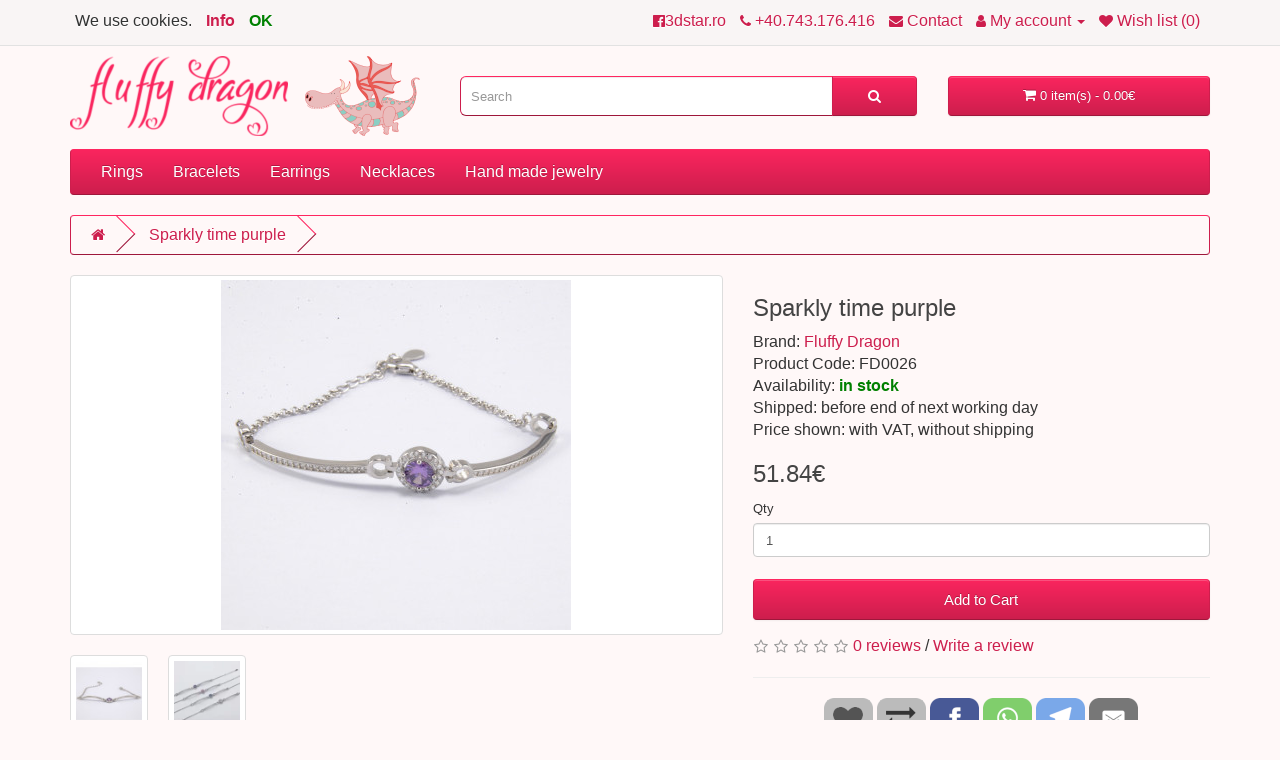

--- FILE ---
content_type: text/html; charset=utf-8
request_url: https://fluffydragon.eu/sparkly-time-purple
body_size: 6518
content:
<!DOCTYPE html>
<!--[if IE]><![endif]-->
<!--[if IE 8 ]><html dir="ltr" lang="en" class="ie8"><![endif]-->
<!--[if IE 9 ]><html dir="ltr" lang="en" class="ie9"><![endif]-->
<!--[if (gt IE 9)|!(IE)]><!-->
<html dir="ltr" lang="en">
<!--<![endif]-->

<head>
  <link rel="preload" as="font" href="/catalog/view/javascript/font-awesome/fonts/fontawesome-webfont.woff2?v=4.7.0"
    type="font/woff2" crossorigin>
  <link rel="preload" as="script" href="/catalog/view/javascript/jquery/jquery-2.1.1.min.js">
  <link rel="preload" as="script" href="/catalog/view/javascript/bootstrap/js/bootstrap.min.js">
  <link rel="preload" as="script" href="/catalog/view/javascript/common.js">
  <link rel="preload" as="style" href="/catalog/view/javascript/bootstrap/css/bootstrap.min.css">
  <link rel="preload" as="style" href="/catalog/view/javascript/font-awesome/css/font-awesome.min.css">
  <link rel="preload" as="style" href="/catalog/view/theme/new/stylesheet/fluffydragon.eu.css">
      <link rel="preload" as="style" href="/catalog/view/javascript/jquery/magnific/magnific-popup.css" />
      <link rel="preload" as="script" href="/catalog/view/javascript/jquery/magnific/jquery.magnific-popup.min.js" />
      <link rel="preload" as="image" href="/image/catalog/logo/fluffydragon/logo.png" />
    <meta charset="UTF-8" />
  <meta name="viewport" content="width=device-width, initial-scale=1">
    <meta name="mobile-web-app-capable" content="yes">
  <meta http-equiv="X-UA-Compatible" content="IE=edge">
  <title>Sparkly time purple</title>
  <base href="https://fluffydragon.eu/" />
    <meta name="description" content="Sterling silver bracelet, semi flexible and decorated with colored cubic zirconia." />
      <meta name="keywords" content="bracelet, sterling silver, zirconia, flexible" />
      <meta property="og:locale" content="en_GB" />
      <meta property="og:type" content="website" />
      <meta property="og:title" content="Sparkly time purple" />
      <meta property="og:description" content="Sterling silver bracelet, semi flexible and decorated with colored cubic zirconia." />
      <meta property="og:url" content="https://fluffydragon.eu/sparkly-time-purple" />
      <meta property="og:image" content="https://fluffydragon.eu/image/cache/5/catalog/fluffy-dragon/FD0024_0027/9-1200x627.JPG" />
  <meta property="og:image:type" content="image/webp" />
  <meta property="og:image:width" content="1200" />
  <meta property="og:image:height" content="627" />
  <meta property="og:image:alt" content="Sparkly time purple" />
    <script src="/catalog/view/javascript/jquery/jquery-2.1.1.min.js" type="text/javascript"></script>
  <link href="/catalog/view/javascript/bootstrap/css/bootstrap.min.css" rel="stylesheet" media="screen" />
  <script src="/catalog/view/javascript/bootstrap/js/bootstrap.min.js" type="text/javascript"></script>
  <link href="/catalog/view/javascript/font-awesome/css/font-awesome.min.css" rel="stylesheet" type="text/css" />
  <link href="/catalog/view/theme/new/stylesheet/fluffydragon.eu.css" rel="stylesheet">
    <link href="catalog/view/javascript/jquery/magnific/magnific-popup.css" type="text/css" rel="stylesheet" media="screen" />
      <script src="catalog/view/javascript/jquery/magnific/jquery.magnific-popup.min.js" type="text/javascript"></script>
    <script src="/catalog/view/javascript/common.js" type="text/javascript"></script>
    <link href="https://fluffydragon.eu/sparkly-time-purple" rel="canonical" />
    <link href="https://fluffydragon.eu/image/catalog/logo/fluffydragon/favicon.png" rel="icon" />
    </head>

<body>
  <nav id="top">
    <div class="container">      <div id="top-links" class="nav pull-left">
                <ul class="list-inline">
          <li>We use cookies.</li>
          <li><a href="/index.php?route=information/information&information_id=3" style="font-weight:bolder;"
              title="Info Cookies">Info</a></li>
          <li><a href="/cookie.php" rel="nofollow" style="color: green;font-weight:bolder;">OK</a></li>
        </ul>
              </div>
      <div id="top-links" class="nav pull-right">
        <ul class="list-inline">
                    <li><a href="https://www.facebook.com/DragonulPufos" target="_blank" rel="nofollow noopener noreferrer"
            title="Facebook"><i class="fa fa-facebook-official"></i><span class="hidden-xs hidden-sm hidden-md">3dstar.ro</span></a></li>                    <li><a href="tel:+40.743.176.416" title="+40.743.176.416"><i class="fa fa-phone"></i><span
                class="hidden-xs hidden-sm hidden-md"> +40.743.176.416</span></a></li>
          <li><a href="https://fluffydragon.eu/contact" title="Contact"><i class="fa fa-envelope"></i><span
                class="hidden-xs hidden-sm hidden-md"> Contact</span></a></li>
                    <li class="dropdown"><a href="https://fluffydragon.eu/index.php?route=account/account" title="My account" class="dropdown-toggle"
              data-toggle="dropdown"><i class="fa fa-user"></i> <span
                class="hidden-xs hidden-sm hidden-md">My account</span> <span class="caret"></span></a>
            <ul class="dropdown-menu dropdown-menu-right">
                            <li><a href="https://fluffydragon.eu/index.php?route=account/login" title="Login">Login</a></li>
              <li><a href="https://fluffydragon.eu/index.php?route=account/register" title="Register">Register</a></li>
                          </ul>
          </li>
          <li><a href="https://fluffydragon.eu/index.php?route=account/wishlist" id="wishlist-total" title="Wish list (0)"><i class="fa fa-heart"></i> <span
                class="hidden-xs hidden-sm hidden-md">Wish list (0)</span></a></li>
                  </ul>
      </div>
    </div>
  </nav>
  <header>
    <div class="container container-header">
      <div class="row">
                <div class="col-sm-4">
          <div id="logo" >
                        <a href="/">
              <img src="/image/catalog/logo/fluffydragon/logo.png" title="Fluffy Dragon" alt="Fluffy Dragon" class="img-responsive">
            </a>
                      </div>
        </div>
        <div class="col-sm-5"><div id="search" class="input-group">
  <input type="text" name="search" value="" placeholder="Search" class="form-control input-lg" />
  <span class="input-group-btn">
    <button type="button" class="btn btn-default btn-lg" aria-label="Search"><i class="fa fa-search"></i></button>
  </span>
</div></div>
        <div class="col-sm-3"><div id="cart" class="btn-group btn-block">
  <button type="button" data-toggle="dropdown" data-loading-text="Loading..."
    class="btn btn-inverse btn-block btn-lg dropdown-toggle"><i class="fa fa-shopping-cart"></i> <span
      id="cart-total">0 item(s) - 0.00€</span></button>
  <ul class="dropdown-menu pull-right">
        <li>
      <p class="text-center">Your shopping cart is empty!</p>
    </li>
      </ul>
</div></div>
              </div>
    </div>
  </header>
  <div class="container">
  <nav id="menu" class="navbar">
    <div class="navbar-header"><span id="category" class="visible-xs">Categories</span>
      <button type="button" class="btn btn-navbar navbar-toggle" data-toggle="collapse" data-target=".navbar-ex1-collapse"><i class="fa fa-bars"></i></button>
    </div>
    <div class="collapse navbar-collapse navbar-ex1-collapse">
      <ul class="nav navbar-nav">
                        <li><a href="https://fluffydragon.eu/rings">Rings</a></li>
                                <li><a href="https://fluffydragon.eu/bracelets">Bracelets</a></li>
                                <li><a href="https://fluffydragon.eu/earrings">Earrings</a></li>
                                <li><a href="https://fluffydragon.eu/necklaces">Necklaces</a></li>
                                <li><a href="https://fluffydragon.eu/hand-made-jewelry">Hand made jewelry</a></li>
                      </ul>
    </div>
  </nav>
</div>
 
<div id="product-product" class="container">
  <ul class="breadcrumb">
        <li><a href="https://fluffydragon.eu/"><i class="fa fa-home"></i></a></li>
        <li><a href="https://fluffydragon.eu/sparkly-time-purple">Sparkly time purple</a></li>
      </ul>
  <div class="row">
                <div id="content" class="col-sm-12">
      <div class="row">                         <div class="col-sm-7">           <ul class="thumbnails">
                        <li><a class="thumbnail" style="height: 360px;" href="https://fluffydragon.eu/image/cache/5/catalog/fluffy-dragon/FD0024_0027/9-1000x1000.JPG" title="Sparkly time purple"><img
                  loading="lazy" src="https://fluffydragon.eu/image/cache/5/catalog/fluffy-dragon/FD0024_0027/9-350x350.JPG" title="Sparkly time purple" alt="Sparkly time purple" /></a></li>
                                                <li class="image-additional" style="width:80px;height:98px;"><a class="thumbnail" href="https://fluffydragon.eu/image/cache/5/catalog/fluffy-dragon/FD0024_0027/10-1000x1000.JPG"
                title="Sparkly time purple"> <img loading="lazy" src="https://fluffydragon.eu/image/cache/5/catalog/fluffy-dragon/FD0024_0027/10-74x74.JPG" title="Sparkly time purple"
                  alt="Sparkly time purple" /></a></li>
                        <li class="image-additional" style="width:80px;height:98px;"><a class="thumbnail" href="https://fluffydragon.eu/image/cache_webp/5/catalog/fluffy-dragon/Bratara%20tenis%20culori%20diferite%20piatra%20centrala/4-1000x1000.webp"
                title="Sparkly time purple"> <img loading="lazy" src="https://fluffydragon.eu/image/cache_webp/5/catalog/fluffy-dragon/Bratara%20tenis%20culori%20diferite%20piatra%20centrala/4-74x74.webp" title="Sparkly time purple"
                  alt="Sparkly time purple" /></a></li>
                                  </ul>
                                        <hr>
          <button class="btn btn-primary btn-lg" style="margin-bottom: 10px;"
            onclick="window.location.hash = 'descriere';">Description</button>                                        <button class="btn btn-primary btn-lg" style="margin-bottom: 10px;"
            onclick="window.location.hash = 'review-uri';">Reviews (0)</button>          <button class="btn btn-primary btn-lg" style="margin-bottom: 10px;"
            onclick="window.location.hash = 'produse-compatibile';">Related Products</button>                                                </div>
                                <div class="col-sm-5">
                    <h1>Sparkly time purple</h1>
          <ul class="list-unstyled">
                        <li>Brand: <a href="https://fluffydragon.eu/_fluffy-dragon">Fluffy Dragon</a></li>
                                    <li>Product Code: FD0026</li>
                                    <li>Availability: <span style="font-weight: bold;color: green;">in stock</span></li>
                        <li>Shipped: before end of next working day</li>
                        <li>Price shown: with VAT, without shipping</li>
                                  </ul>
                              <ul class="list-unstyled">
                        <li>
              <h2>51.84€</h2>
            </li>
                                                                                  </ul>
                    <div id="product">            <div class="form-group">
              <label class="control-label" for="input-quantity">Qty</label>
              <input type="text" name="quantity" value="1" id="input-quantity" class="form-control" />
              <input type="hidden" name="product_id" value="20320" />
              <br />
              <button type="button" id="button-cart" data-loading-text="Loading..."
                class="btn btn-primary btn-lg btn-block">Add to Cart</button>
            </div>
                      </div>
                              <div class="rating">
            <p>              <span class="fa fa-stack"><i
                  class="fa fa-star-o fa-stack-1x"></i></span>                            <span class="fa fa-stack"><i
                  class="fa fa-star-o fa-stack-1x"></i></span>                            <span class="fa fa-stack"><i
                  class="fa fa-star-o fa-stack-1x"></i></span>                            <span class="fa fa-stack"><i
                  class="fa fa-star-o fa-stack-1x"></i></span>                            <span class="fa fa-stack"><i
                  class="fa fa-star-o fa-stack-1x"></i></span>               <a href=""
                onclick="$('a[href=\'#tab-review\']').trigger('click'); return false;">0 reviews</a> / <a href=""
                onclick="$('a[href=\'#tab-review\']').trigger('click'); return false;">Write a review</a></p>
                        <hr>
                                    <div class="row-justify">
              <img loading="lazy" src="/image/share_me/favourite.png"
                style="width:49px;height:50px;padding-bottom:10px;" data-toggle="tooltip" title="Add to Wish List"
                onclick="wishlist.add('20320');">
              <img loading="lazy" src="/image/share_me/compare.png" style="width:49px;height:50px;padding-bottom:10px;"
                data-toggle="tooltip" title="Compare this Product" onclick="compare.add('20320');">
                            <a href="https://facebook.com/sharer/sharer.php?u=https://fluffydragon.eu/sparkly-time-purple" target="_blank" rel="noopener" data-toggle="tooltip" title="Facebook"><img src="/image/share_me/facebook.png" style="width:49px;height:50px;padding-bottom:10px;"></a>
                             <a href="whatsapp://send?text=https://fluffydragon.eu/sparkly-time-purple" target="_blank" rel="noopener" data-toggle="tooltip" title="WhatsApp"><img src="/image/share_me/whatsapp.png" style="width:49px;height:50px;padding-bottom:10px;"></a>
                             <a href="https://t.me/share/url?text=%0ASterling%20silver%20bracelet%2C%20semi%20flexible%20and%20decorated%20with%20colored%20cubic%20zirconia.&amp;url=https://fluffydragon.eu/sparkly-time-purple" target="_blank" rel="noopener" data-toggle="tooltip" title="Telegram"><img src="/image/share_me/telegram.png" style="width:49px;height:50px;padding-bottom:10px;"></a>
                             <a href="mailto:?subject=Sparkly%20time%20purple&amp;body=https://fluffydragon.eu/sparkly-time-purple%0A%0ASterling%20silver%20bracelet%2C%20semi%20flexible%20and%20decorated%20with%20colored%20cubic%20zirconia." target="_blank" rel="noopener" data-toggle="tooltip" title="E-Mail"><img src="/image/share_me/email.png" style="width:49px;height:50px;padding-bottom:10px;"></a>
                          </div>
                      </div>
                  </div>
      </div>

                        <hr>
      <a id="descriere"></a>
      <p style="margin-bottom: 10px; font-size: 14px; background-color: rgb(255, 248, 248);">Elegant and versatile bracelet.</p><p style="margin-bottom: 10px; font-size: 14px; background-color: rgb(255, 248, 248);">Wear it for any occasion!</p><p><b><br></b></p><p><b>Material</b>: sterling silver</p><p><b>Color</b>: silver</p><p><b>Stones</b>: cubic zirconia, white, purple</p><p><b>Diameter</b>: adjustable</p><p><br></p><p><br></p><p><b>Recommendations</b>:&nbsp;</p><p>Do not wear jewelry during sleep, during bathing, during dish washing, or during any activity where they may come in contact with water, detergents, chlorine or other chemicals.&nbsp;</p><p>We also recommend that you avoid applying cosmetics (perfume, deodorant, cosmetic creams, makeup products) on jewelry.</p><p>Stones, crystals or jewelry applications can be torn apart, damaged, scratched, etc. if used in these conditions.&nbsp;</p><p>The material from which they are made, 925 silver (sterling silver), is an alloy of pure silver and several other elements that give a higher hardness to the precious metal. However, it can be scratched or damaged if it is subjected to improper treatment.&nbsp;</p><p>Silver is a metal that, in contact with air, oxidizes (blackens). This is a natural property of silver and cannot be considered a defect.&nbsp;</p><p>The silver jewelry must be cleaned with a soft cloth, especially made for that purpose.</p>
                                                      
                  <h3 id="review-uri" class="divider-bar">Reviews (0)</h3>

      
      <form class="form-horizontal" id="form-review">
        <div id="review"></div>
        <h3>Write a review</h3>
                Please <a href="https://fluffydragon.eu/index.php?route=account/login"><u><b>login</b></u></a> or <a href="https://fluffydragon.eu/index.php?route=account/register"><u><b>register</b></u></a> to review
              </form>
                        <h3 id="produse-compatibile" class="divider-bar">Related Products</h3>
      <div class="row-compat">
                <div class="product-layout">
          <div class="product-thumb">
            <div class="img-category"><a href="https://fluffydragon.eu/sparkly-time-blue"><img loading="lazy" src="https://fluffydragon.eu/image/cache/5/catalog/fluffy-dragon/FD0024_0027/5-228x228.JPG"
                  alt="Sparkly time blue" title="Sparkly time blue" class="img-responsive" /></a></div>
            <div class="caption">
              <h4><a href="https://fluffydragon.eu/sparkly-time-blue">Sparkly time blue</a></h4>
                                          <p class="price">                 51.84€
                              </p>
                          </div>
            <div class="button-group">
              <button type="button" data-toggle="tooltip" title="Add to Cart"
                onclick="cart.add('20317', '1');">
                <i class="fa fa-shopping-cart"></i>
                <span style="font-size: 10px;"> Add to Cart</span>
              </button>
              <button type="button" data-toggle="tooltip" title="Add to Wish List"
                onclick="wishlist.add('20317');"><i class="fa fa-heart"></i></button>
              <button type="button" data-toggle="tooltip" title="Compare this Product"
                onclick="compare.add('20317');"><i class="fa fa-exchange"></i></button>
            </div>
          </div>
        </div>
                                <div class="product-layout">
          <div class="product-thumb">
            <div class="img-category"><a href="https://fluffydragon.eu/sparkly-time-white"><img loading="lazy" src="https://fluffydragon.eu/image/cache/5/catalog/fluffy-dragon/FD0024_0027/8-228x228.JPG"
                  alt="Sparkly time white" title="Sparkly time white" class="img-responsive" /></a></div>
            <div class="caption">
              <h4><a href="https://fluffydragon.eu/sparkly-time-white">Sparkly time white</a></h4>
                                          <p class="price">                 51.84€
                              </p>
                          </div>
            <div class="button-group">
              <button type="button" data-toggle="tooltip" title="Add to Cart"
                onclick="cart.add('20318', '1');">
                <i class="fa fa-shopping-cart"></i>
                <span style="font-size: 10px;"> Add to Cart</span>
              </button>
              <button type="button" data-toggle="tooltip" title="Add to Wish List"
                onclick="wishlist.add('20318');"><i class="fa fa-heart"></i></button>
              <button type="button" data-toggle="tooltip" title="Compare this Product"
                onclick="compare.add('20318');"><i class="fa fa-exchange"></i></button>
            </div>
          </div>
        </div>
                                <div class="product-layout">
          <div class="product-thumb">
            <div class="img-category"><a href="https://fluffydragon.eu/sparkly-time-pink"><img loading="lazy" src="https://fluffydragon.eu/image/cache/5/catalog/fluffy-dragon/FD0024_0027/12-228x228.JPG"
                  alt="Sparkly time pink" title="Sparkly time pink" class="img-responsive" /></a></div>
            <div class="caption">
              <h4><a href="https://fluffydragon.eu/sparkly-time-pink">Sparkly time pink</a></h4>
                                          <p class="price">                 51.84€
                              </p>
                          </div>
            <div class="button-group">
              <button type="button" data-toggle="tooltip" title="Add to Cart"
                onclick="cart.add('20319', '1');">
                <i class="fa fa-shopping-cart"></i>
                <span style="font-size: 10px;"> Add to Cart</span>
              </button>
              <button type="button" data-toggle="tooltip" title="Add to Wish List"
                onclick="wishlist.add('20319');"><i class="fa fa-heart"></i></button>
              <button type="button" data-toggle="tooltip" title="Compare this Product"
                onclick="compare.add('20319');"><i class="fa fa-exchange"></i></button>
            </div>
          </div>
        </div>
                         </div>
            
            
                                          
      
      
    </div>
    
  </div>
</div>
<script type="application/ld+json">{"@context":"https:\/\/schema.org\/","@type":"WebSite","name":"Fluffy Dragon","url":"https:\/\/fluffydragon.eu\/","potentialAction":{"@type":"SearchAction","target":"https:\/\/fluffydragon.eu\/index.php?route=product\/search&search={search_term}","query-input":"required name=search_term"}}</script>
<script type="application/ld+json">{"@context":"https:\/\/schema.org\/","@type":"Organization","url":"https:\/\/fluffydragon.eu\/","logo":"https:\/\/fluffydragon.eu\/image\/catalog\/logo\/fluffydragon\/logo.png"}</script>
<script type="application/ld+json">{"@context":"https:\/\/schema.org\/","@type":"Product","name":"Sparkly time purple","sku":"20320","url":"https:\/\/fluffydragon.eu\/sparkly-time-purple","itemCondition":"https:\/\/schema.org\/NewCondition","image":["https:\/\/fluffydragon.eu\/image\/cache_webp\/5\/catalog\/fluffy-dragon\/FD0024_0027\/9-1000x1000.JPG","https:\/\/fluffydragon.eu\/image\/cache\/5\/catalog\/fluffy-dragon\/FD0024_0027\/10-1000x1000.JPG","https:\/\/fluffydragon.eu\/image\/cache\/5\/catalog\/fluffy-dragon\/Bratara%20tenis%20culori%20diferite%20piatra%20centrala\/4-1000x1000.webp"],"mpn":"FD0026","description":"Elegant and versatile bracelet.Wear it for any occasion!Material: sterling silverColor: silverStones: cubic zirconia, white, purpleDiameter: adjustableRecommendations:&nbsp;Do not wear jewelry during sleep, during bathing, during dish washing, or during any activity where they may come in contact with water, detergents, chlorine or other chemicals.&nbsp;We also recommend that you avoid applying cosmetics (perfume, deodorant, cosmetic creams, makeup products) on jewelry.Stones, crystals or jewelry applications can be torn apart, damaged, scratched, etc. if used in these conditions.&nbsp;The material from which they are made, 925 silver (sterling silver), is an alloy of pure silver and several other elements that give a higher hardness to the precious metal. However, it can be scratched or damaged if it is subjected to improper treatment.&nbsp;Silver is a metal that, in contact with air, oxidizes (blackens). This is a natural property of silver and cannot be considered a defect.&nbsp;The silver jewelry must be cleaned with a soft cloth, especially made for that purpose.","brand":{"@type":"Brand","name":"Fluffy Dragon"},"offers":{"@type":"Offer","price":"51.84","priceCurrency":"EUR","priceValidUntil":"2026-02-20","availability":"https:\/\/schema.org\/InStock","itemCondition":"https:\/\/schema.org\/NewCondition","sku":"20320","url":"https:\/\/fluffydragon.eu\/sparkly-time-purple#offer","seller":{"@type":"Organization","name":"Fluffy Dragon"}}}</script>
<script type="application/ld+json">{"@context":"https:\/\/schema.org\/","@type":"BreadcrumbList","itemListElement":[{"@type":"ListItem","position":1,"item":{"@id":"https:\/\/fluffydragon.eu\/","name":"Fluffy Dragon"}},{"@type":"ListItem","position":2,"item":{"@id":"https:\/\/fluffydragon.eu\/sparkly-time-purple","name":"Sparkly time purple"}}]}</script>
<script type="text/javascript">
  $('#button-cart').on('click', function () {
    $.ajax({
      url: 'index.php?route=checkout/cart/add',
      type: 'post',
      data: $('#product input[type=\'text\'], #product input[type=\'hidden\'], #product input[type=\'radio\']:checked, #product input[type=\'checkbox\']:checked, #product select, #product textarea'),
      dataType: 'json',
      beforeSend: function () {
        $('#button-cart').button('loading');
      },
      complete: function () {
        $('#button-cart').button('reset');
      },
      success: function (json) {
        $('.alert-dismissible, .text-danger').remove();
        $('.form-group').removeClass('has-error');

        if (json['error']) {
          if (json['error']['option']) {
            for (i in json['error']['option']) {
              var element = $('#input-option' + i.replace('_', '-'));

              if (element.parent().hasClass('input-group')) {
                element.parent().after('<div class="text-danger">' + json['error']['option'][i] + '</div>');
              } else {
                element.after('<div class="text-danger">' + json['error']['option'][i] + '</div>');
              }
            }
          }

          if (json['error']['recurring']) {
            $('select[name=\'recurring_id\']').after('<div class="text-danger">' + json['error']['recurring'] + '</div>');
          }

          // Highlight any found errors
          $('.text-danger').parent().addClass('has-error');
        }

        if (json['success']) {
          $('.breadcrumb').after('<div class="alert alert-success alert-dismissible">' + json['success'] + '<button type="button" class="close" data-dismiss="alert">&times;</button></div>');

          $('#cart > button').html('<span id="cart-total"><i class="fa fa-shopping-cart"></i> ' + json['total'] + '</span>');

          $('html, body').animate({ scrollTop: 0 }, 'slow');

          $('#cart > ul').load('index.php?route=common/cart/info ul li');
        }
      },
      error: function (xhr, ajaxOptions, thrownError) {
        alert(thrownError + "\r\n" + xhr.statusText + "\r\n" + xhr.responseText);
      }
    });
  });
</script>
<script type="text/javascript">
  $('#button-review').on('click', function () {
    $.ajax({
      url: 'index.php?route=product/product/write&product_id=20320',
      type: 'post',
      dataType: 'json',
      data: $("#form-review").serialize(),
      beforeSend: function () {
        $('#button-review').button('loading');
      },
      complete: function () {
        $('#button-review').button('reset');
      },
      success: function (json) {
        $('.alert-dismissible').remove();

        if (json['error']) {
          $('#review').after('<div class="alert alert-danger alert-dismissible"><i class="fa fa-exclamation-circle"></i> ' + json['error'] + '</div>');
        }

        if (json['success']) {
          $('#review').after('<div class="alert alert-success alert-dismissible"><i class="fa fa-check-circle"></i> ' + json['success'] + '</div>');

          $('input[name=\'name\']').val('');
          $('textarea[name=\'text\']').val('');
          $('input[name=\'rating\']:checked').prop('checked', false);
        }
      }
    });
  });

  $('#button-qaa').on('click', function () {
    $.ajax({
      url: 'index.php?route=product/product/qaawrite&product_id=20320',
      type: 'post',
      dataType: 'json',
      data: $("#form-qaa").serialize(),
      beforeSend: function () {
        $('#button-qaa').button('loading');
      },
      complete: function () {
        $('#button-qaa').button('reset');
      },
      success: function (json) {
        $('.alert-dismissible').remove();

        if (json['error']) {
          $('#qaa').after('<div class="alert alert-danger alert-dismissible"><i class="fa fa-exclamation-circle"></i> ' + json['error'] + '</div>');
        }

        if (json['success']) {
          $('#qaa').after('<div class="alert alert-success alert-dismissible"><i class="fa fa-check-circle"></i> ' + json['success'] + '</div>');

          $('input[name=\'name\']').val('');
          $('textarea[name=\'text\']').val('');
        }
      }
    });
  });

  $(document).ready(function () {
    $('.thumbnails').magnificPopup({
      type: 'image',
      delegate: 'a',
      gallery: {
        enabled: true
      }
    });
  });
</script>
<footer>
  <div class="container">
    <div class="row">
            <div class="col-sm-3">
        <h5>Information</h5>
        <ul class="list-unstyled">
                    <li><a href="https://fluffydragon.eu/delivery">Price, delivery &amp; returns</a></li>
                    <li><a href="https://fluffydragon.eu/gdpr-and-cookies">GDPR &amp; cookies</a></li>
                    <li><a href="https://fluffydragon.eu/terms-and-conditions">Terms &amp; Conditions</a></li>
                    <li><a href="https://fluffydragon.eu/index.php?route=information/information&amp;information_id=11">Important information</a></li>
                  </ul>
      </div>
            <div class="col-sm-3">
        <h5>Customer Service</h5>
        <ul class="list-unstyled">
          <li><a href="https://fluffydragon.eu/contact">Contact Us</a></li>
          <li><a href="https://fluffydragon.eu/index.php?route=account/return/add">Returns</a></li>
                                                </ul>
      </div>
      <div class="col-sm-3">
        <h5>Extras</h5>
        <ul class="list-unstyled">
                    <li><a href="https://fluffydragon.eu/new-products">New products</a></li>
                              <li><a href="https://fluffydragon.eu/index.php?route=product/manufacturer">Brands</a></li>
                                                            <li><a href="/jewelry-size-conversions"
              title="Jewelry size conversions and calculators">Size conversions</a></li>                  </ul>
      </div>
      <div class="col-sm-3" style="position:relative;">
                <div style="position:absolute;top:4px;right:15px;"><img loading="lazy"
            src="/image/catalog/logo/netopia_visa_mastercard.png" width="100px" title="We accept all Mastercard and Visa cards."
            alt="We accept all Mastercard and Visa cards."></div>                <h5>My Account</h5>
        <ul class="list-unstyled">
          <li><a href="https://fluffydragon.eu/index.php?route=account/account">My Account</a></li>
          <li><a href="https://fluffydragon.eu/index.php?route=account/order">Order History</a></li>
          <li><a href="https://fluffydragon.eu/index.php?route=account/wishlist">Wish List</a></li>
                            </ul>
      </div>
    </div>
        <hr>
    <p>&copy;2026 Fluffy Dragon.eu</p>
  </div>
</footer>
<script type="text/javascript">
  $('#search').after('<div id="new_search_results"></div>');
  $('input[name=\'search\']').on('input', function () {
    $.ajax({
      url: '/api.php?s=' + this.value,
      dataType: 'json',
      beforeSend: function () {
        $('#new_serch_results').show();
      },
      success: function (json) {
        if (json.length) {
          html = '<table width="100%">';
          for (i = 0; i < json.length; i++) {
            html += '<tr id="search-list-tr" onclick="window.location.href=\'' + json[i]['url'] + '\'">';
            if (i < 10 && json[i]['img']) {
              html += '<td id="search-list-td"><img loading="lazy" src="' + json[i]['img'] + '" style="max-height:50px;max-width:50px;"></td>';
            } else {
              html += '<td id="search-list-td"></td>';
            }
            html += '<td id="search-list-td">' + json[i]['nume_s'] + '</td>';
            html += '<td  id="search-list-td" align="right">' + json[i]['pret_f'] + '</td>';
            html += '</tr>';
          }
          html += '</table>';
        } else {
          html = '';
        }
        $('#new_search_results').html(html);
      },
      error: function (xhr, ajaxOptions, thrownError) {
        alert(thrownError + "\r\n" + xhr.statusText + "\r\n" + xhr.responseText);
      }
    });
  });
  $('input[name=\'search\']').focus(function () {
    $('#new_search_results').show();
  });
  $('input[name=\'search\']').blur(function () {
    $('#new_search_results').delay(200).hide(0);
  });
</script>
</body>

</html>

--- FILE ---
content_type: text/css
request_url: https://fluffydragon.eu/catalog/view/theme/new/stylesheet/fluffydragon.eu.css
body_size: 3734
content:
body {
	font-family: sans-serif;
	font-weight: 400;
	color: #333;
	font-size: 16px;
	width: 100%;
	background-color: #fff8f8;
}
h1, h2, h3, h4, h5, h6 {
	color: #444;
}
/* default font size */
.fa {
	font-size: 14px;
}
/* Override the bootstrap defaults */
h1 {
	font-size: 24px;
}
h2 {
	font-size: 24px;
}
h3 {
	font-size: 20px;
}
h4 {
	font-size: 16px;
}
h5 {
	font-size: 14px;
}
h6 {
	font-size: 12px;
}
a {
	color: #cd1e4d;
}
a:hover {
	/* color: #6f8490; */
	text-decoration: none;
}
legend {
	font-size: 18px;
	padding: 7px 0px
}
label {
	font-size: 13px;
	font-weight: normal;
}
select.form-control, textarea.form-control, input[type="text"].form-control, input[type="password"].form-control, input[type="datetime"].form-control, input[type="datetime-local"].form-control, input[type="date"].form-control, input[type="month"].form-control, input[type="time"].form-control, input[type="week"].form-control, input[type="number"].form-control, input[type="email"].form-control, input[type="url"].form-control, input[type="search"].form-control, input[type="tel"].form-control, input[type="color"].form-control {
	font-size: 13px;
}
.input-group input, .input-group select, .input-group .dropdown-menu, .input-group .popover {
	font-size: 13px;
}
.input-group .input-group-addon {
	font-size: 13px;
	height: 30px;
}
/* Fix some bootstrap issues */
span.hidden-xs, span.hidden-sm, span.hidden-md, span.hidden-lg {
	display: inline;
}

.nav-tabs {
	margin-bottom: 15px;
}
div.required .control-label:before {
	content: '* ';
	color: #F00;
	font-weight: bold;
}
/* Gradent to all drop down menus */
.dropdown-menu li > a:hover {
	text-decoration: none;
	color: #ffffff;
	background-color: #fa255e;
	background-image: linear-gradient(to bottom, #fa255e, #cd1e4d);
	background-repeat: repeat-x;
}
/* top */
#top {
	background-color: #eeeeee55;
	border-bottom: 1px solid #e2e2e2;
	padding: 4px 0px 3px 0;
	margin: 0 0 10px 0;
	min-height: 40px;
}
#top .container {
	padding: 0 20px;
}
#top #form-currency .currency-select,
#top #form-language .language-select {
	text-align: left;
}
#top #form-currency .currency-select:hover,
#top #form-language .language-select:hover {
	text-shadow: none;
	color: #ffffff;
	background-color: #fa255e;
	background-image: linear-gradient(to bottom, #fa255e, #cd1e4d);
	background-repeat: repeat-x;
}
#top .btn-link, #top-links li, #top-links a {
	/* color: #7a927b; */
	text-shadow: 0 1px 0 #FFF;
	text-decoration: none;
}
#top .btn-link:hover, #top-links a:hover {
	color: #444;
}
#top-links .dropdown-menu a {
	text-shadow: none;
}
#top-links .dropdown-menu a:hover {
	color: #fff;
	transition: ease 0.2s;
}
#top .btn-link strong {
	font-size: 14px;
    line-height: 14px;
}
#top-links {
	padding-top: 6px;
}
#top-links a + a {
	margin-left: 15px;
}
/* logo */
#logo {
	margin: 0 0 4px 0;
}
/* search */
#search {
	margin-top: 20px;
	/* margin-bottom: 10px; */
}
#search .input-lg {
	height: 40px;
	line-height: 20px;
	padding: 0 10px;
	border-color: #ff2660 #cd1e4d #9e173b;
}
#search .btn-lg {
	font-size: 15px;
	line-height: 18px;
	padding: 10px 35px;
	color: #fff;
	/* text-shadow: 0 1px 0 #FFF; */
	background-color: #fa255e;
	background-image: linear-gradient(to bottom, #fa255e, #cd1e4d);
	background-repeat: repeat-x;
	border-color: #ff2660 #cd1e4d #9e173b;
}
/* cart */
#cart {
	margin-top: 20px;
	margin-bottom: 20px;
}
#cart > .btn {
	font-size: 13px;
	line-height: 18px;
	color: #fff;
}
#cart.open > .btn {
	background-image: none;
	background-color: #FFFFFF;
	border: 1px solid #E6E6E6;
	color: #666;
	box-shadow: none;
	text-shadow: none;
}
#cart.open > .btn:hover {
	color: #444;
}
#cart .dropdown-menu {
	background: #eee;
	z-index: 1001;
}
#cart .dropdown-menu {
	min-width: 100%;
}
@media (max-width: 478px) {
	#cart .dropdown-menu {
		width: 100%;
	}
}
#cart .dropdown-menu table {
	margin-bottom: 10px;
}
#cart .dropdown-menu li > div {
	min-width: 427px;
	padding: 0 10px;
}
@media (max-width: 478px) {
	#cart .dropdown-menu li > div {
		min-width: 100%;
	}
}
#cart .dropdown-menu li p {
	margin: 20px 0;
}
/* menu */
#menu {
	background-color: #fa255e;
	background-image: linear-gradient(to bottom, #fa255e, #cd1e4d);
	background-repeat: repeat-x;
	border-color: #ff2660 #cd1e4d #9e173b;
	min-height: 40px;
}
#menu .nav > li > a {
	color: #fff;
	text-shadow: 0 -1px 0 rgba(0, 0, 0, 0.25);
	padding: 12px 15px 12px 15px;
	min-height: 15px;
	background-color: transparent;
}
#menu .nav > li > a:hover, #menu .nav > li.open > a {
	background-color: rgba(0, 0, 0, 0.1);
	transition: ease 0.1s;
}
#menu .dropdown-menu {
	padding-bottom: 0;
}
#menu .dropdown-inner {
	display: table;
}
#menu .dropdown-inner ul {
	display: table-cell;
}
#menu .dropdown-inner a {
	min-width: 160px;
	display: block;
	padding: 3px 20px;
	clear: both;
	line-height: 20px;
	color: #333;
	font-size: 13px;
}
#menu .dropdown-inner li a:hover {
	color: #6f8490;
}
#menu .see-all {
	display: block;
	margin-top: 0.5em;
	border-top: 1px solid #DDD;
	padding: 3px 20px;
	-webkit-border-radius: 0 0 4px 4px;
	-moz-border-radius: 0 0 4px 4px;
	border-radius: 0 0 3px 3px;
	font-size: 13px;
}
#menu .see-all:hover, #menu .see-all:focus {
	text-decoration: none;
	color: #fff;
	background-color: #fa255e;
	background-image: linear-gradient(to bottom, #fa255e, #cd1e4d);
	background-repeat: repeat-x;
}
#menu #category {
	float: left;
	padding-left: 15px;
	font-size: 16px;
	font-weight: 700;
	line-height: 40px;
	color: #fff;
	text-shadow: 0 1px 0 rgba(0, 0, 0, 0.2);
}
#menu .btn-navbar {
	font-size: 15px;
	font-stretch: expanded;
	color: #FFF;
	padding: 2px 18px;
	float: right;
	background-color: #fa255e;
	background-image: linear-gradient(to bottom, #fa255e, #cd1e4d);
	background-repeat: repeat-x;
	border-color: #ff2660 #cd1e4d #9e173b;
}
#menu .btn-navbar:hover, #menu .btn-navbar:focus, #menu .btn-navbar:active, #menu .btn-navbar.disabled, #menu .btn-navbar[disabled] {
	color: #fff;
	background-color: #fa255e;
}
@media (min-width: 768px) {
	#menu .dropdown:hover .dropdown-menu {
		display: block;
	}
}
@media (max-width: 767px) {
	#menu {
		border-radius: 4px;
	}
	#menu div.dropdown-inner > ul.list-unstyled {
		display: block;
	}
	#menu div.dropdown-menu {
		margin-left: 0 !important;
		padding-bottom: 10px;
		background-color: rgba(0, 0, 0, 0.1);
	}
	#menu .dropdown-inner {
		display: block;
	}
	#menu .dropdown-inner a {
		width: 100%;
		color: #fff;
	}
	#menu .dropdown-menu a:hover,
	#menu .dropdown-menu ul li a:hover {
		background: rgba(0, 0, 0, 0.1);
	}
	#menu .see-all {
		margin-top: 2px;
		border: none;
		border-radius: 0;
		color: #fff;
	}
}
/* content */
#content {
	min-height: 600px;
	background-color: #fff8f8;
}
/* footer */
footer {
	margin-top: 30px;
	padding-top: 5px;
	background-color: #eeeeee44;
	border-top: 1px solid #ddd;
	color: #cd1e4d;
}
footer hr {
	border-top: none;
	border-bottom: 1px solid #cd1e4d;
	margin-top: 0px;
	margin-bottom: 5px;
}
footer a {
	color: #cd1e4d;
}
footer a:hover {
	color: #000;
}
footer h5 {
	font-family: sans-serif;
	font-size: 15px;
	font-weight: bold;
	color: #cd1e4d;
}
/* alert */
.alert {
	padding: 8px 14px 8px 14px;
}
/* breadcrumb */
.breadcrumb {
	margin: 0 0 20px 0;
	padding: 8px 0;
	/* border: 1px solid #ddd; */
	border: 1px solid;
	border-color: #ff2660 #cd1e4d #9e173b;
	background-color: transparent;
}
.breadcrumb i {
	font-size: 15px;
}
.breadcrumb > li {
	text-shadow: 0 1px 0 #FFF;
	padding: 0 20px;
	position: relative;
	white-space: nowrap;
}
.breadcrumb > li + li:before {
	content: '';
	padding: 0;
}
.breadcrumb > li:after {
	content: '';
	display: block;
	position: absolute;
	top: -3px;
	right: -5px;
	width: 26px;
	height: 26px;
	border-right: 1px solid #ff2660;
	border-bottom: 1px solid #9e173b;
	-webkit-transform: rotate(-45deg);
	-moz-transform: rotate(-45deg);
	-o-transform: rotate(-45deg);
	transform: rotate(-45deg);
}
.pagination {
	margin: 0;
}

.pagination>.active>a, .pagination>.active>a:focus, .pagination>.active>a:hover, .pagination>.active>span, .pagination>.active>span:focus, .pagination>.active>span:hover {
    background-color: #ff2660;
    border-color: #9e173b;
}
.pagination>li>a, .pagination>li>span {
    color: #9e173b;
}
/* buttons */
.buttons {
	margin: 1em 0;
}
.btn {
	padding: 7.5px 12px;
	font-size: 13px;
	border: 1px solid #ccc;
	border-radius: 4px;
	box-shadow: inset 0 1px 0 rgba(255,255,255,.2), 0 1px 2px rgba(0,0,0,.05);
}
.btn-xs {
	font-size: 9px;
}
.btn-sm {
	font-size: 10.2px;
}
.btn-lg {
	padding: 10px 16px;
	font-size: 15px;
}
.btn-group > .btn, .btn-group > .dropdown-menu, .btn-group > .popover {
	font-size: 13px;
}
.btn-group > .btn-xs {
	font-size: 9px;
}
.btn-group > .btn-sm {
	font-size: 10.2px;
}
.btn-group > .btn-lg {
	font-size: 15px;
}
.btn-default {
	color: #fff;
	background-color: #fa255e;
	background-image: linear-gradient(to bottom, #fa255e, #cd1e4d);
	background-repeat: repeat-x;
	border-color: #ff2660 #cd1e4d #9e173b;
}
.btn-primary {
	color: #ffffff;
	text-shadow: 0 -1px 0 rgba(0, 0, 0, 0.25);
	background-color: #fa255e;
	background-image: linear-gradient(to bottom, #fa255e, #cd1e4d);
	background-repeat: repeat-x;
	border-color: #ff2660 #cd1e4d #9e173b;
}
.btn-primary:hover, .btn-primary:active, .btn-primary.active, .btn-primary.disabled, .btn-primary[disabled] {
	background-color: #cd1e4d;
	background-position: 0 -15px;
	transition: ease 0.2s;
}
.btn-warning {
	color: #ffffff;
	text-shadow: 0 -1px 0 rgba(0, 0, 0, 0.25);
	background-color: #faa732;
	background-image: linear-gradient(to bottom, #fbb450, #f89406);
	background-repeat: repeat-x;
	border-color: #f89406 #f89406 #ad6704;
}
.btn-warning:hover, .btn-warning:active, .btn-warning.active, .btn-warning.disabled, .btn-warning[disabled] {
	box-shadow: inset 0 1000px 0 rgba(0, 0, 0, 0.1);
	transition: ease 0.2s;
}
.btn-danger {
	color: #ffffff;
	text-shadow: 0 -1px 0 rgba(0, 0, 0, 0.25);
	background-color: #da4f49;
	background-image: linear-gradient(to bottom, #ee5f5b, #bd362f);
	background-repeat: repeat-x;
	border-color: #bd362f #bd362f #802420;
}
.btn-danger:hover, .btn-danger:active, .btn-danger.active, .btn-danger.disabled, .btn-danger[disabled] {
	box-shadow: inset 0 500px 0 rgba(0, 0, 0, 0.1);
}
.btn-success {
	color: #ffffff;
	text-shadow: 0 -1px 0 rgba(0, 0, 0, 0.25);
	background-color: #5bb75b;
	background-image: linear-gradient(to bottom, #62c462, #51a351);
	background-repeat: repeat-x;
	border-color: #51a351 #51a351 #387038;
}
.btn-success:hover, .btn-success:active, .btn-success.active, .btn-success.disabled, .btn-success[disabled] {
	box-shadow: inset 0 1000px 0 rgba(0, 0, 0, 0.1);
}
.btn-info {
	color: #ffffff;
	text-shadow: 0 -1px 0 rgba(0, 0, 0, 0.25);
	background-color: #df5c39;
	background-image: linear-gradient(to bottom, #e06342, #dc512c);
	background-repeat: repeat-x;
	border-color: #dc512c #dc512c #a2371a;
}
.btn-info:hover, .btn-info:active, .btn-info.active, .btn-info.disabled, .btn-info[disabled] {
	background-image: none;
	background-color: #df5c39;
}
.btn-link {
	border-color: rgba(0, 0, 0, 0);
	cursor: pointer;
	color: #543c1e;
	border-radius: 0;
}
.btn-link, .btn-link:active, .btn-link[disabled] {
	background-color: rgba(0, 0, 0, 0);
	background-image: none;
	box-shadow: none;
}
.btn-inverse {
	color: #ffffff;
	text-shadow: 0 -1px 0 rgba(0, 0, 0, 0.25);
	background-color: #fa255e;
	background-image: linear-gradient(to bottom, #fa255e, #cd1e4d);
	background-repeat: repeat-x;
	border-color: #ff2660 #cd1e4d #9e173b;
}
.btn-inverse:hover, .btn-inverse:active, .btn-inverse.active, .btn-inverse.disabled, .btn-inverse[disabled] {
	background-color: #cd1e4d;
	background-image: linear-gradient(to bottom, #cd1e4d, #543c1e);
}
/* list group */
.list-group a {
	border: 1px solid #ddd;
	border-color: #ff2660 #cd1e4d #9e173b;
	color: #000;
	padding: 8px 12px;
}
.list-group a.active, .list-group a.active:hover, .list-group a:hover {
	color: #000;
	background-color: #fa255e40;
	background-image: linear-gradient(to bottom, #fa255e40, #cd1e4d40);
	border: 1px solid #DDDDDD;
	border-color: #ff2660 #cd1e4d #9e173b;
}
/* carousel */
.carousel-caption {
	color: #FFFFFF;
	text-shadow: 0 1px 0 #000000;
}
.carousel-control .icon-prev:before {
	content: '\f053';
	font-family: FontAwesome;
}
.carousel-control .icon-next:before {
	content: '\f054';
	font-family: FontAwesome;
}
/* product list */
.product-thumb {
	border: 1px solid #ddd;
	margin-bottom: 20px;
	overflow: auto;
}
.product-thumb .image {
	text-align: center;
}
.product-thumb .image a {
	display: block;
}
.product-thumb .image a:hover {
	opacity: 0.8;
}
.product-thumb .image img {
	margin-left: auto;
	margin-right: auto;
}
.product-grid .product-thumb .image {
	float: none;
}
@media (min-width: 767px) {
.product-list .product-thumb .image {
	float: left;
	padding: 0 15px;
}
}
.product-thumb h4 {
	font-weight: bold;
}
.product-thumb .caption {
	padding: 0 20px;
	min-height: 100px;
}
.product-thumb .captiona {
	padding: 0 20px;
	min-height: 70px;
}
.product-list .product-thumb .caption {
	margin-left: 230px;
}
@media (max-width: 1200px) {
.product-grid .product-thumb .caption {
	min-height: 100px;
	padding: 0 10px;
}
}
@media (max-width: 767px) {
.product-list .product-thumb .caption {
	min-height: 0;
	margin-left: 0;
	padding: 0 10px;
}
.product-grid .product-thumb .caption {
	min-height: 0;
}
}
.product-thumb .rating {
	padding-bottom: 10px;
}
.rating .fa-stack {
	font-size: 8px;
}
.rating .fa-star-o {
	color: #999;
	font-size: 15px;
}
.rating .fa-star {
	color: #FC0;
	font-size: 15px;
}
.rating .fa-star + .fa-star-o {
	color: #E69500;
}
h2.price {
	margin: 0;
}
.product-thumb .price {
	color: #444;
	font-size: 16px;
	/* font-weight: bold; */
	/* margin-bottom: 3px; */
	text-align: right;
}
.product-thumb .price-new {
	font-weight: 600;
}
.product-thumb .price-old {
	color: #999;
	text-decoration: line-through;
	margin-left: 10px;
}
.product-thumb .price-tax {
	color: #999;
	font-size: 13px;
	display: block;
}
.product-thumb .button-group {
	border-top: 1px solid #ddd;
	/* background-color: #eee; */
	overflow: auto;
}
.product-list .product-thumb .button-group {
	border-left: 1px solid #ddd;
}
@media (max-width: 768px) {
	.product-list .product-thumb .button-group {
		border-left: none;
	}
}
.product-thumb .button-group button {
	width: 60%;
	border: none;
	display: inline-block;
	float: left;
    color: #fff;
	line-height: 30px;
	font-weight: bold;
	text-align: center;
	text-transform: uppercase;

	background-color: #fa255e;
	background-image: linear-gradient(to bottom, #fa255e, #cd1e4d);
	background-repeat: repeat-x;
}
.product-thumb .button-group button + button {
	width: 20%;
	border-left: 1px solid #ddd;
}
.product-thumb .button-group button:hover {
	color: #444;
	background-color: #ddd;
	text-decoration: none;
	cursor: pointer;
}
/* @media (max-width: 1200px) {
	.product-thumb .button-group button, .product-thumb .button-group button + button {
		width: 33.33%;
	}
}
@media (max-width: 767px) {
	.product-thumb .button-group button, .product-thumb .button-group button + button {
		width: 33.33%;
	}
} */
.thumbnails {
	overflow: auto;
	clear: both;
	list-style: none;
	padding: 0;
	margin: 0;
}
.thumbnails > li {
	margin-left: 20px;
}
.thumbnails {
	margin-left: -20px;
}
.thumbnails > img {
	width: 100%;
}
.image-additional a {
	margin-bottom: 20px;
	padding: 5px;
	display: block;
	border: 1px solid #ddd;
}
.image-additional {
	max-width: 78px;
}
.thumbnails .image-additional {
	float: left;
	margin-left: 20px;
}

@media (min-width: 1200px) {
	#content .col-lg-2:nth-child(6n+1),
	#content .col-lg-3:nth-child(4n+1),
	#content .col-lg-4:nth-child(3n+1),
	#content .col-lg-6:nth-child(2n+1) {
		clear:left;
	}
	.container-header {height:93px;}
}
@media (min-width: 992px) and (max-width: 1199px) {
	#content .col-md-2:nth-child(6n+1),
	#content .col-md-3:nth-child(4n+1),
	#content .col-md-4:nth-child(3n+1),
	#content .col-md-6:nth-child(2n+1) {
		clear:left;
	}
}
@media (min-width: 768px) and (max-width: 991px) {
	#content .col-sm-2:nth-child(6n+1),
	#content .col-sm-3:nth-child(4n+1),
	#content .col-sm-4:nth-child(3n+1),
	#content .col-sm-6:nth-child(2n+1) {
		clear:left;
	}
}

/* fixed colum left + content + right*/
@media (min-width: 768px) {
    #column-left  .product-layout .col-md-3 {
       width: 100%;
    }

	#column-left + #content .product-layout .col-md-3 {
       width: 50%;
    }

	#column-left + #content + #column-right .product-layout .col-md-3 {
       width: 100%;
    }

    #content + #column-right .product-layout .col-md-3 {
       width: 100%;
    }
}

/* fixed product layouts used in left and right columns */
#column-left .product-layout, #column-right .product-layout {
	width: 100%;
}

.row-justify {
	text-align: center;
}

.row-compat {
	text-align: left;
}

.product-layout {
	width: 279px;
	height: 423px;
	display: inline-block;
	*display: inline;
	padding: 0px 15px 0px 15px;
	
}

.product-stretch {
	width: 100%;
    display: inline-block;
    font-size: 0;
    line-height: 0
}

.img-category {
	display: block;
	margin-left: auto;
  	margin-right: auto;
	width: 228px;
	height: 228px;
}


/* fixed mobile cart quantity input */
.input-group .form-control[name^=quantity] {
	min-width: 50px;
}

/* Missing focus and border color to overwrite bootstrap */
.btn-info:hover, .btn-info:active, .btn-info.active, .btn-info.disabled, .btn-info[disabled] {
    background-image: none;
    background-color: #8196e4;
}

.alert-dismissable .close, .alert-dismissible .close {
	top: 0px;
	right: 0px;
}


.checkbox-company {
    width: 60px;
    height: 10px;
    background: #555;
	margin: 20px 20px;
	position: relative;
	border-radius: 3px;
}
.checkbox-company label {
    display: block;
    width: 40px;
    height: 20px;
    border-radius: 10px;

    transition: all .2s ease;
    cursor: pointer;
    position: absolute;
    top: -5px;
    left: -3px;
	background: #ccc;
}
.checkbox-company input[type=checkbox]:checked + label {
	left: 27px;
}

.divider-bar {
	text-align: center;
	line-height: 40px;
	color: #fff;
	text-shadow: 0 -1px 0 rgba(0, 0, 0, 0.25);
	background-color: #fa255e;
	background-image: linear-gradient(to bottom, #fa255e, #cd1e4d);
	background-repeat: repeat-x;
	min-height: 40px;
	border-radius: 4px;
}

#new_search_results {
	width: 372px;
	margin: 0 0 0 0;
	color: #000;
	border-style: solid;
	border-width: 1px;
	border-color: #888888;
	border-radius: 0 0 6px 6px;
	background-color: #fff;
	box-shadow: -2.237px 3.315px 43px 0px rgba(0,0,0,0.16);
	position: absolute;
	z-index: 1005;
	padding: 3px 3px;
	margin-top: 0px;
	font-size: 14px;
	display: none;
}

#search-list-tr {
	background-color: #fff;
}
#search-list-tr:hover {
	background-color: #ccc;
}
#search-list-td {
	background-color: transparent;
}